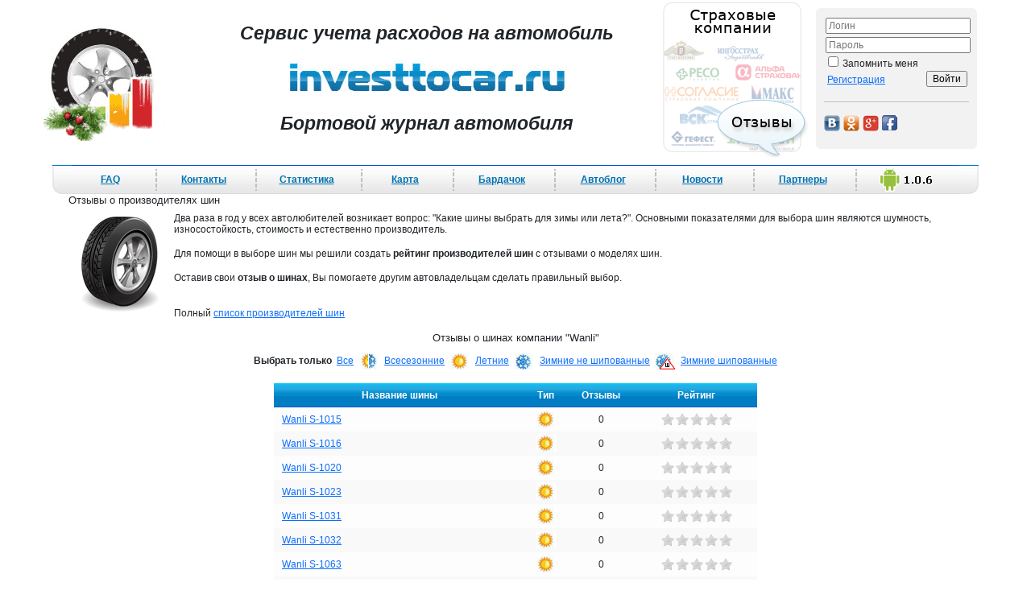

--- FILE ---
content_type: text/html
request_url: https://www.investtocar.ru/index.php?page=otzyv_tire&name=Wanli
body_size: 4943
content:
<!DOCTYPE HTML PUBLIC "-//W3C//DTD HTML 4.01 Transitional//EN">


<html>
<head>
    <title>Wanli Отзывы об автомобильных шинах Wanli, летние шины, всесезонние, зимние шины</title>
    <meta name="description" content="Отзывы об автомобильных шинах такого производителя как Wanli">
    <meta name="keywords" Content="Отзывы, производители, шины, автомобили, Wanli, покрышки, компания, брендWanli S-1015, Wanli S-1016, Wanli S-1020, Wanli S-1023, Wanli S-1031, Wanli S-1032, Wanli S-1063, Wanli S-1086, Wanli S-1088, Wanli S-1093, Wanli S-1097, Wanli S-1099, Wanli S-1200, Wanli S-2010, Wanli S-2022, Wanli S-2023, Wanli Snowgrip, Wanli Winter Challenger AD, Wanli Winter Challenger S-2090, Wanli Winter Challenger ST, ">
    <meta http-equiv="Content-Type" content="text/html; charset=windows-1251">
    <link rel="STYLESHEET" type="text/css" href="css/bootstrap.min.css">
    <link rel="STYLESHEET" type="text/css" href="css/styles.css">
    <link rel="STYLESHEET" type="text/css" href="css/hint.css">
    <meta name="yandex-verification" content="99eaf1449e5ae0f4" />
    <link rel="shortcut icon" href="//www.investtocar.ru/favicon.ico" type="image/x-icon">
    <link rel="alternate" type="application/rss+xml" title="Новости сервиса Investtocar.ru" href="//www.investtocar.ru/rss.xml" />
    <script src="js/func.js" type="text/javascript"></script>
    <script src="js/bootstrap.min.js" type="text/javascript"></script>
    <script src="js/ajax_sity.js" type="text/javascript"></script>
    <script language="JavaScript" type="text/javascript" src="//ajax.googleapis.com/ajax/libs/jquery/1.8.2/jquery.min.js"></script>
    <script language="JavaScript" type="text/javascript">
$(function() {
 $.fn.scrollToTop = function() {
  $(this).hide().removeAttr("href");
  if ($(window).scrollTop() >= "250") $(this).fadeIn("slow")
  var scrollDiv = $(this);
  $(window).scroll(function() {
   if ($(window).scrollTop() <= "250") $(scrollDiv).fadeOut("slow")
   else $(scrollDiv).fadeIn("slow")
  });
  $(this).click(function() {
   $("html, body").animate({scrollTop: 0}, "slow")
  })
 }
});
 
$(function() {
 $("#Go_Top").scrollToTop();
});
</script>
<!--[if lt IE 7]>
<![if gte IE 5.5]>
<script type="text/javascript" src="js/fixpng.js"></script>
<style type="text/css"> 
.iePNG { filter:expression(fixPNG(this)); } 
.iePNG A { position: relative; }/* стиль для нормальной работы ссылок в элементах с PNG-фоном */
</style>
<![endif]>
<![endif]-->

<script src="js/placeholder.js" type="text/javascript"></script>


</head>

<body  onload="_init()">

<div align="center" style="height:100%;">

<div align="center" class="reddan" id="reddan" style="display:
none 
;">
<div class="infoblok" id="infoblok">
<span>dd</span>
</div>
</div>
<!--[if !IE]><!--> 
<!-- <![endif]-->
<table cellpadding="0" cellspacing="0" border="0" width="1200" class="osn_t">
<tr>
    <td colspan="3" align="center" height="185">

<table cellpadding="0" cellspacing="0" border="0" width="1200"  height="185">
<tr>
    <td width="200" align="center">
<a href="//www.investtocar.ru/"><img src="img/logo.gif" alt="Логотип Investtocar" width="200" height="155" border="0"></a>    </td>
    <td align="center">

    <div class="chok"><strong>Сервис учета расходов на автомобиль</strong></div><br>
    <div align="center"><a href="//www.investtocar.ru/"><img src="img/investtocar.jpg" alt="" width="356" height="49" border="0"></a></div>
    <br>
        
    <div class="chok"><strong>Бортовой журнал автомобиля</strong></div>    </td>
    <td width="184">
    <a href="//www.investtocar.ru/index.php?page=otziv_o_strahovich_companiyach"><img src="//www.investtocar.ru/img/site/bann/strachovie.gif" width="184" height="195" alt="Отзывы о страховых компаниях" border="0"></a>    </td>
    <td width="200" height="185" style="padding:0px 17px 0px 0px;">
    <div class="bloc_news" style="height:185px;">
        <div class="open_f" align="right">
    <form action="index.php?page=do_login" method="post">
<table cellpadding="0" cellspacing="0" border="0" width="180">
<tr>
    <td colspan="2"><input type="text" name="login" style="width:100%"placeholder="Логин"></td>
</tr>
<tr>
    <td colspan="2"><input class="pass" type="password" placeholder="Пароль" name="password" style="width:100%"></td>
</tr>
<tr>
    <td colspan="2"><div>&nbsp;<input type="checkbox" name="zap" value="1"> Запомнить меня</div></td>
</tr>

<tr>
    <td>&nbsp;<a href="index.php?page=reg" style="font-size:12px;">Регистрация</a></td>
    <td align="right"><input type="submit" value="Войти"></td>
</tr>
<tr>
    <td colspan="2"><hr><a href="//oauth.vk.com/authorize?client_id=4041924&scope=1&redirect_uri=//www.investtocar.ru/vklogin.php&response_type=code" title="Авторизация через VK.COM"><img src="//www.investtocar.ru/img/ico/vk.gif" alt="Авторизация через VK.COM" border="0"></a>&nbsp;<img src="//www.investtocar.ru/img/ico/od.gif" alt="Авторизация через Одноклассники" border="0">&nbsp;<img src="//www.investtocar.ru/img/ico/googl.gif" alt="Авторизация через Googl +" border="0">&nbsp;<img src="//www.investtocar.ru/img/ico/face.gif" alt="Авторизация через Facebook" border="0"></td>
</tr>
</table>
    </form>
    </div>
        </div>
    </td>
</tr>
</table>

    </td>
</tr>
<tr>
    <td colspan="3" valign="top" class="content">
<div id="search" style="z-index:10;"><div align="center">
<table cellpadding="0" cellspacing="0" border="0" height="36" width="1150">
<tr>
	<td width="24"><img src="//www.investtocar.ru/img/menu-top-l.jpg" alt="" width="24" height="36" border="0"></td>
<!--	<td class="osnmenu"><div><a href="//www.investtocar.ru/index.php?page=onas">О проекте</a></div></td>
	<td width="19" align="center" class="osnmenu-line">&nbsp;</td>-->
	<td class="osnmenu"><a href="//www.investtocar.ru/index.php?page=faq">FAQ</a></td>
	<td width="19" align="center" class="osnmenu-line">&nbsp;</td>
	<td class="osnmenu"><a href="//www.investtocar.ru/index.php?page=contact">Контакты</a></td>
	<td width="19" align="center" class="osnmenu-line">&nbsp;</td>
	<td class="osnmenu" 
	
	><a href="//www.investtocar.ru/index.php?page=statist">Статистика</a>
	
	</td>
	<td width="19" align="center" class="osnmenu-line">&nbsp;</td>
	<td class="osnmenu" onMouseOver="javascript:showMenu('m2');" onMouseOut="javascript:hideMenu('m2');"><a href="//www.investtocar.ru/index.php?page=map">Карта</a>
<div>
<table align="left" id="m2"  style="display:none; position:absolute;z-index:99;"  onMouseOver="javascript:showMenu('m1');this.style.cursor='hand'" 
 onMouseOut="javascript:hideMenu('m1');" border="0" cellpadding="2" cellspacing="0" class="popmenu-os">
<tr><td height="12" class="podmenu-v"></td></tr>
<tr><td width="115" class="podmenu"><a href="//www.investtocar.ru/index.php?page=map" class="newmenu">Заправки</a></td></tr>
<tr><td class="podmenu"><a href="//www.investtocar.ru/index.php?page=map&type=sto" class="newmenu">СТО</a></td></tr>
<tr><td class="podmenu"><a href="//www.investtocar.ru/index.php?page=map&type=gto" class="newmenu">СТО для ГТО</a></td></tr>
<tr><td class="podmenu"><a href="//www.investtocar.ru/index.php?page=map&type=shop" class="newmenu">Магазины</a></td></tr>
<tr><td class="podmenu"><a href="//www.investtocar.ru/index.php?page=map&type=water" class="newmenu">Автомойки</a></td></tr>
<tr><td class="podmenu"><a href="//www.investtocar.ru/index.php?page=map&type=tire" class="newmenu">Шиномонтажи</a></td></tr>
<tr><td class="podmenu-n"><a href="//www.investtocar.ru/index.php?page=map&type=razbor" class="newmenu">Авторазборы</a></td></tr>
</table> 
</div>
	</td>
	<td width="19" align="center" class="osnmenu-line">&nbsp;</td>
	<td class="osnmenu" onMouseOver="javascript:showMenu('m3');" onMouseOut="javascript:hideMenu('m3');"><a href="//www.investtocar.ru/index.php?page=stat">Бардачок</a>
<div>
<table align="left" id="m3"  style="display:none; position:absolute;"  onMouseOver="javascript:showMenu('m3');this.style.cursor='hand'"  onMouseOut="javascript:hideMenu('m3');" border="0" cellpadding="2" cellspacing="0" class="popmenu-os">
<tr><td height="12" class="podmenu-v"></td></tr>
<tr><td width="210" class="podmenu"><a href="//www.investtocar.ru/index.php?page=rashod" class="newmenu">Нормы расхода топлива</a></td></tr>
<tr><td class="podmenu"><a href="//www.investtocar.ru/index.php?page=otziv&cars=all" class="newmenu">Отзывы об автомобилях</a></td></tr>
<tr><td class="podmenu"><a href="//www.investtocar.ru/index.php?page=otzyv_tire" class="newmenu">Отзывы о шинах</a></td></tr>
<tr><td class="podmenu"><a href="//www.investtocar.ru/index.php?page=oil" class="newmenu">Моторные масла</a></td></tr>
<tr><td class="podmenu"><a href="//www.investtocar.ru/index.php?page=otziv_o_strahovich_companiyach" class="newmenu">Рейтинг страховых компаний</a></td></tr>
<tr><td class="podmenu"><a href="//www.investtocar.ru/index.php?page=proverka-shtrafov-gibdd" class="newmenu">Проверка штрафов ГИБДД</a></td></tr>
<tr><td class="podmenu"><a href="//www.investtocar.ru/index.php?page=poisk-analogov-zapchastey" class="newmenu">Каталог запчастей и аналогов</a></td></tr>
<tr><td class="podmenu-n"><a href="//www.investtocar.ru/index.php?page=stat" class="newmenu">Всякое об автомобилях</a></td></tr>
</table> 
</div>	
	</td>
	<td width="19" align="center" class="osnmenu-line">&nbsp;</td>
	<td class="osnmenu"><a href="//www.investtocar.ru/autoblog/">Автоблог</a></td>
	<td width="19" align="center" class="osnmenu-line">&nbsp;</td>
	<td class="osnmenu"><a href="//www.investtocar.ru/index.php?page=news">Новости</a></td>
	<td width="19" align="center" class="osnmenu-line">&nbsp;</td>
	<td class="osnmenu"><a href="//www.investtocar.ru/index.php?page=partner">Партнеры</a></td>
	<td width="19" align="center" class="osnmenu-line">&nbsp;</td>
	<td class="osnmenu"><div><a href="//www.investtocar.ru/index.php?page=news&id=53"><img src="//www.investtocar.ru/img/site/android.gif" alt="" border="0"></a></div></td>
	<td width="24"><img src="//www.investtocar.ru/img/menu-top-r.jpg" alt="" width="24" height="36" border="0"></td>
</tr>
</table>
</div></div><center><div class="osn_blok"><h1>Отзывы о производителях шин</h1>
<img align="left" src="img/wheel.png" width="128" height="128" alt=""><p>Два раза в год у всех автолюбителей возникает вопрос: "Какие шины выбрать для зимы или лета?". Основными показателями для выбора шин являются шумность, износостойкость, стоимость и естественно производитель.</p><p>Для помощи в выборе шин мы решили создать <strong>рейтинг производителей шин</strong> с отзывами о моделях шин.</p><p>Оставив свои <strong>отзыв о шинах</strong>, Вы помогаете другим автовладельцам сделать правильный выбор.</p>
<br><p>Полный <a href="index.php?page=otzyv_tire">список производителей шин</a></p>
<div align="center"><!-- Яндекс.Директ -->
<div id="yandex_ad"></div>
<script type="text/javascript">
(function(w, d, n, s, t) {
w[n] = w[n] || [];
w[n].push(function() {
Ya.Direct.insertInto(89468, "yandex_ad", {
ad_format: "direct",
font_size: 1,
type: "horizontal",
border_type: "block",
limit: 3,
title_font_size: 3,
links_underline: true,
site_bg_color: "FFFFFF",
border_color: "FFFFFF",
title_color: "0000CC",
url_color: "006600",
text_color: "000000",
hover_color: "0066FF",
sitelinks_color: "0000CC",
favicon: true,
no_sitelinks: false
});
});
t = d.getElementsByTagName("script")[0];
s = d.createElement("script");
s.src = "//an.yandex.ru/system/context.js";
s.type = "text/javascript";
s.async = true;
t.parentNode.insertBefore(s, t);
})(window, document, "yandex_context_callbacks");
</script></div></div><h1>Отзывы о шинах компании "Wanli"</h1><div align="center">
	<table cellpadding="2" cellspacing="2" border="0" class="rez">
<tr>
	<td><div><strong>Выбрать только</strong></div></td>
	<td><a href="index.php?page=otzyv_tire&name=Wanli">Все</a></td>
	<td><div class="tire_2"></div></td>
	<td><a href="index.php?page=otzyv_tire&name=Wanli&type=all_season">Всесезонние</a></td>
	<td><div class="tire_3"></div></td>
	<td><a href="index.php?page=otzyv_tire&name=Wanli&type=summer">Летние</a></td>
	<td><div class="tire_1"></div></td>
	<td><a href="index.php?page=otzyv_tire&name=Wanli&type=no_studded_winter">Зимние не шипованные</a></td>
	<td><div class="tire_4"></div></td>
	<td><a href="index.php?page=otzyv_tire&name=Wanli&type=studded_winter">Зимние шипованные</a></td>
</tr>
</table>
<br>
	</div><div align="center"><table cellpadding="2" cellspacing="0" border="0" class="rez" width="600">
		<tr class="tab-top" align="center">
		<td>Название шины</td>
		<td>Тип</td>
		<td>Отзывы</td>
		<td>Рейтинг</td>
		</tr><tr class="tab-ser"><td style="padding:3px 10px 3px 10px;"><a href="index.php?page=otzyv_tire&name=Wanli&tire=Wanli_S_1015">Wanli S-1015</a></td><td align="center"><div class="tire_3"></div></td><td align="center"><div>0</div></td><td align="center"><div class="reit0"></div></td></tr><tr class="tab-gol"><td style="padding:3px 10px 3px 10px;"><a href="index.php?page=otzyv_tire&name=Wanli&tire=Wanli_S_1016">Wanli S-1016</a></td><td align="center"><div class="tire_3"></div></td><td align="center"><div>0</div></td><td align="center"><div class="reit0"></div></td></tr><tr class="tab-ser"><td style="padding:3px 10px 3px 10px;"><a href="index.php?page=otzyv_tire&name=Wanli&tire=Wanli_S_1020">Wanli S-1020</a></td><td align="center"><div class="tire_3"></div></td><td align="center"><div>0</div></td><td align="center"><div class="reit0"></div></td></tr><tr class="tab-gol"><td style="padding:3px 10px 3px 10px;"><a href="index.php?page=otzyv_tire&name=Wanli&tire=Wanli_S_1023">Wanli S-1023</a></td><td align="center"><div class="tire_3"></div></td><td align="center"><div>0</div></td><td align="center"><div class="reit0"></div></td></tr><tr class="tab-ser"><td style="padding:3px 10px 3px 10px;"><a href="index.php?page=otzyv_tire&name=Wanli&tire=Wanli_S_1031">Wanli S-1031</a></td><td align="center"><div class="tire_3"></div></td><td align="center"><div>0</div></td><td align="center"><div class="reit0"></div></td></tr><tr class="tab-gol"><td style="padding:3px 10px 3px 10px;"><a href="index.php?page=otzyv_tire&name=Wanli&tire=Wanli_S_1032">Wanli S-1032</a></td><td align="center"><div class="tire_3"></div></td><td align="center"><div>0</div></td><td align="center"><div class="reit0"></div></td></tr><tr class="tab-ser"><td style="padding:3px 10px 3px 10px;"><a href="index.php?page=otzyv_tire&name=Wanli&tire=Wanli_S_1063">Wanli S-1063</a></td><td align="center"><div class="tire_3"></div></td><td align="center"><div>0</div></td><td align="center"><div class="reit0"></div></td></tr><tr class="tab-gol"><td style="padding:3px 10px 3px 10px;"><a href="index.php?page=otzyv_tire&name=Wanli&tire=Wanli_S_1086">Wanli S-1086</a></td><td align="center"><div class="tire_1"></div></td><td align="center"><div>0</div></td><td align="center"><div class="reit0"></div></td></tr><tr class="tab-ser"><td style="padding:3px 10px 3px 10px;"><a href="index.php?page=otzyv_tire&name=Wanli&tire=Wanli_S_1088">Wanli S-1088</a></td><td align="center"><div class="tire_3"></div></td><td align="center"><div>0</div></td><td align="center"><div class="reit0"></div></td></tr><tr class="tab-gol"><td style="padding:3px 10px 3px 10px;"><a href="index.php?page=otzyv_tire&name=Wanli&tire=Wanli_S_1093">Wanli S-1093</a></td><td align="center"><div class="tire_3"></div></td><td align="center"><div>0</div></td><td align="center"><div class="reit0"></div></td></tr><tr class="tab-ser"><td style="padding:3px 10px 3px 10px;"><a href="index.php?page=otzyv_tire&name=Wanli&tire=Wanli_S_1097">Wanli S-1097</a></td><td align="center"><div class="tire_3"></div></td><td align="center"><div>0</div></td><td align="center"><div class="reit0"></div></td></tr><tr class="tab-gol"><td style="padding:3px 10px 3px 10px;"><a href="index.php?page=otzyv_tire&name=Wanli&tire=Wanli_S_1099">Wanli S-1099</a></td><td align="center"><div class="tire_3"></div></td><td align="center"><div>0</div></td><td align="center"><div class="reit0"></div></td></tr><tr class="tab-ser"><td style="padding:3px 10px 3px 10px;"><a href="index.php?page=otzyv_tire&name=Wanli&tire=Wanli_S_1200">Wanli S-1200</a></td><td align="center"><div class="tire_3"></div></td><td align="center"><div>0</div></td><td align="center"><div class="reit0"></div></td></tr><tr class="tab-gol"><td style="padding:3px 10px 3px 10px;"><a href="index.php?page=otzyv_tire&name=Wanli&tire=Wanli_S_2010">Wanli S-2010</a></td><td align="center"><div class="tire_3"></div></td><td align="center"><div>0</div></td><td align="center"><div class="reit0"></div></td></tr><tr class="tab-ser"><td style="padding:3px 10px 3px 10px;"><a href="index.php?page=otzyv_tire&name=Wanli&tire=Wanli_S_2022">Wanli S-2022</a></td><td align="center"><div class="tire_3"></div></td><td align="center"><div>0</div></td><td align="center"><div class="reit0"></div></td></tr><tr class="tab-gol"><td style="padding:3px 10px 3px 10px;"><a href="index.php?page=otzyv_tire&name=Wanli&tire=Wanli_S_2023">Wanli S-2023</a></td><td align="center"><div class="tire_3"></div></td><td align="center"><div>0</div></td><td align="center"><div class="reit0"></div></td></tr><tr class="tab-ser"><td style="padding:3px 10px 3px 10px;"><a href="index.php?page=otzyv_tire&name=Wanli&tire=Wanli_Snowgrip">Wanli Snowgrip</a></td><td align="center"><div class="tire_1"></div></td><td align="center"><div>0</div></td><td align="center"><div class="reit0"></div></td></tr><tr class="tab-gol"><td style="padding:3px 10px 3px 10px;"><a href="index.php?page=otzyv_tire&name=Wanli&tire=Wanli_Winter_Challenger_AD">Wanli Winter Challenger AD</a></td><td align="center"><div class="tire_4"></div></td><td align="center"><div>0</div></td><td align="center"><div class="reit0"></div></td></tr><tr class="tab-ser"><td style="padding:3px 10px 3px 10px;"><a href="index.php?page=otzyv_tire&name=Wanli&tire=Wanli_Winter_Challenger_S_2090">Wanli Winter Challenger S-2090</a></td><td align="center"><div class="tire_1"></div></td><td align="center"><div>0</div></td><td align="center"><div class="reit0"></div></td></tr><tr class="tab-gol"><td style="padding:3px 10px 3px 10px;"><a href="index.php?page=otzyv_tire&name=Wanli&tire=Wanli_Winter_Challenger_ST">Wanli Winter Challenger ST</a></td><td align="center"><div class="tire_4"></div></td><td align="center"><div>0</div></td><td align="center"><div class="reit0"></div></td></tr></table></div></div></center>    
    </td>
</tr>
<tr>
<td colspan="3">
</td>
</tr>
<tr>
    <td height="50" align="center">

<table cellpadding="0" cellspacing="0" border="0" class="rez">
<tr>
    <td colspan="3"><a href="/index.php?page=reklama-na-portale">Реклама на портале</a><br></td>
    <td width="15"></td>
    <td>
    <!-- Yandex.Metrika counter -->
<script type="text/javascript">
    (function (d, w, c) {
        (w[c] = w[c] || []).push(function() {
            try {
                w.yaCounter9610723 = new Ya.Metrika({
                    id:9610723,
                    clickmap:true,
                    trackLinks:true,
                    accurateTrackBounce:true,
                    webvisor:true
                });
            } catch(e) { }
        });

        var n = d.getElementsByTagName("script")[0],
            s = d.createElement("script"),
            f = function () { n.parentNode.insertBefore(s, n); };
        s.type = "text/javascript";
        s.async = true;
        s.src = "https://mc.yandex.ru/metrika/watch.js";

        if (w.opera == "[object Opera]") {
            d.addEventListener("DOMContentLoaded", f, false);
        } else { f(); }
    })(document, window, "yandex_metrika_callbacks");
</script>
<noscript><div><img src="https://mc.yandex.ru/watch/9610723" style="position:absolute; left:-9999px;" alt="" /></div></noscript>
<!-- /Yandex.Metrika counter -->    </td>
</tr>
</table>


</td>
    <td class="down"><div align="center"><strong>Сервис учета расходов</strong> Investtocar &copy; 2011-2026</div> <div align="center">Все затраты на автомобиль в одном месте</div></td>
    <td align="center">

<table>
<tr>
    <td>
    
<!-- begin of Top100 code -->
<noindex>
<script id="top100Counter" type="text/javascript" src="//counter.rambler.ru/top100.jcn?2591263"></script>
<noscript>
<a rel="nofollow" href="//top100.rambler.ru/navi/2591263/">
<img src="//counter.rambler.ru/top100.cnt?2591263" alt="Rambler's Top100" border="0" />
</a>
</noscript>
</noindex>
<!-- end of Top100 code --></td>
    <td></td>
    <td></td>
    <td></td>
</tr>
</table>

    </td>
</tr>
</table>
<script type="text/javascript">

  var _gaq = _gaq || [];
  _gaq.push(['_setAccount', 'UA-46456005-1']);
  _gaq.push(['_trackPageview']);

  (function() {
    var ga = document.createElement('script'); ga.type = 'text/javascript'; ga.async = true;
    ga.src = ('https:' == document.location.protocol ? 'https://ssl' : 'http://www') + '.google-analytics.com/ga.js';
    var s = document.getElementsByTagName('script')[0]; s.parentNode.insertBefore(ga, s);
  })();

</script>
<a style='position: fixed; bottom: 25px; left: 1px; cursor:pointer; display:none;' href='#' id='Go_Top'><img src="img/go-top.png" alt="" width="32" height="32" border="0"></a>
</div>
</body>
</html>

--- FILE ---
content_type: text/css
request_url: https://www.investtocar.ru/css/styles.css
body_size: 4335
content:
body{
	margin: 0px;
	font-family: Verdana, Geneva, Arial, Helvetica, sans-serif;
	font-size: 12px;
	height: 100%;
}
.mobil{
	background: url(../img/mobile.png) no-repeat;
	margin: 0px 0px 0px 20px;
	padding-top: 5px;
	height: 25px;
}
.mobil a{
	color: #3f5c87;
}
.config{
	background: url(../img/ico-sity/config.gif) no-repeat;
	padding-left: 37px;
	height: 32px;
	padding-top: 7px;
}
.config a{
	color: #15619e;
	text-decoration: none; 
	border-bottom: 1px dashed #15619e;
}
div{
	font-size: 12px;
}
.osn_t{
	height: 100%;
}
.osn_blok{
	margin: 0px 35px 0px 35px;
	text-align: left;
}
.content{
	padding: 10px;
}
h1{
	font-size: 13px;
}
h1>.blue{
	font-size: 18px;
}
h1 .mail{
	background: url(../img/messenger/mail.gif) no-repeat;
	height: 42px;
	padding-left: 65px;
	padding-top: 20px;
}
h2 .infos{
	color: #3f5c87;
}
h3 .otziv{
	color: #3f5c87;
	font-size: 13px;
}
h3 .zagst{
	background: url(../img/ico-sity/autos.gif) no-repeat;
	padding: 5px 0 0 36px;
	height: 32px;
}
.zag {
	font-size: 13px;
	margin-left: 25px;
}
.chok{
	font-family: Arial;
	font-size: 23px;
	font-style: italic;
}
.chok_z{
	font-family: Arial;
	font-size: 18px;
	font-style: italic;
}

.data{
	font-weight: bold;
	color: silver;
	font-size: 10px;
}

.blue{
	color: blue;
}
.red{
	color: red;
}
.pole_green{
	background: #228b22;
	padding: 10px;
	margin: 10px;
	color: white;
	width: 100%;
}
.green{
	color: green;
}
.bloc_news{
	background: #f2f2f2;
	padding: 10px;
	margin: 10px;
	min-height:60px;
	height: auto !important;
	border-radius:6px; -webkit-border-radius:6px; -moz-border-radius:5px; -khtml-border-radius:10px;
	height: 60px;
	text-align: left;
}
.info{
	background: #bcdaff;
	padding: 10px;
	margin: 10px;
	min-height:60px;
	height: auto !important;
	border-radius:6px; -webkit-border-radius:6px; -moz-border-radius:5px; -khtml-border-radius:10px;
	height: 60px;
	text-align: left;
	}

.info_err{
	background: #ffb6c1;
	padding: 10px;
	margin: 10px;
	min-height:60px;
	height: auto !important;
	border-radius:6px; -webkit-border-radius:6px; -moz-border-radius:5px; -khtml-border-radius:10px;
	height: 60px;
}
.info_alert{
	background: #fef486;
	padding: 10px;
	margin: 10px;
	min-height:45px;
	border-radius:6px; -webkit-border-radius:6px; -moz-border-radius:5px; -khtml-border-radius:10px;
	height: auto !important;
	height: 45px;
	text-align: left;
 }
.komments{
	background: #f5f5f5;
	padding: 10px;
	margin: 10px;
	min-height:45px;
	border-radius:6px; -webkit-border-radius:6px; -moz-border-radius:5px; -khtml-border-radius:10px;
	height: auto !important;
}
.news{
	background: url(../img/site/newspaper.png) no-repeat;
	padding-left: 20px;
	height: 20px;
}
.inf{
	text-align: center;
	font-size: 10px;
	color: #696969;
}
.inf1{
	font-size: 10px;
	color: #696969;
}
.inf2{
	text-align: center;
	font-size: 10px;
	color: #fff;
}
.dop_inf{
	margin: 15px;
}
 .cort{
	color: White;
	text-decoration: none;
 }

.line-red{
	background: url(../img/hr-red.jpg) repeat-x;
	height: 5px;
	margin: 5px 15px 0 15px; 
}

.itogo{
	margin-right: 15px;
}

.rez{
	font-size: 12px;
}
.rez td{
	padding: 3px;
}
.white{
	background-color: white;
}
.ser{
	background-color: #f5f5f5;
}
.closed{
	display: none;
}
.opened{
	display: block;
}
.dop_form{
	background: #fff url(../img/form-form.jpg) repeat-x;
/*	border: 1px solid #b0c4de;*/
	padding: 10px;
/*	border-radius:6px; -webkit-border-radius:6px; -moz-border-radius:5px; -khtml-border-radius:10px;*/
	height: auto !important;
	margin: 5px 15px 5px 25px;
}
.error{
	color: red;
	font-weight: bold;
}
.error_form_dan{
	background: #ffe4e1;
}
.error_blok{
	background: #ffe4e1;
	padding: 10px;
	margin: 10px;
	min-height:45px;
	border-radius:6px; -webkit-border-radius:6px; -moz-border-radius:5px; -khtml-border-radius:10px;
	height: auto !important;
}
.kol_pol{
	font-size: 23px;
}
.itog_sum{
	font-size: 23px;
	color: red;
}
.open_f input{
	margin: 2px;
	font-size: 12px;
}
.menu{
	background: url(../img/menu-dop.jpg)  repeat-x  #466eab;
	text-align: center;
	font-size: 12px;
	padding: 3px;
}
.menu a{
	color: #ffffff;
	font-weight: bold;
	width: 100%
}
.menu a:hover{
	color: #90fd1b;
	font-weight: bold;
}
.osnmenu{
	background: url(../img/menu-top.jpg)  repeat-x #eeeeee;
	text-align: center;
	font-size: 12px;
	width: 165px;
}
.osnmenu-line{
	background: url(../img/menu-top-line.jpg) no-repeat #eeeeee;
}
.osnmenu a{
	color: #0072b1;
	font-weight: bold;
	font-size: 12px;
	margin-top: 15px;
	padding-top: 10px;
	text-align: center;
}
.osnmenu a:hover{
	color: #000000;
	font-weight: bold;
	margin-top: 15px;
	text-align: center;
}
.podmenu-v{
	background-color: white;
	background: url(../img/menu-top.jpg)  repeat-x #eeeeee;
	background-position: 0 -20px;
	border-left: 1px solid #0072b1;
	border-right: 1px solid #0072b1;
	margin-top: 10px;
}
.podmenu-os{
	margin-top: 10px;
}
.podmenu{
	background-color: white;
	padding: 2px 5px 2px 5px;
	border-left: 1px solid #0072b1;
	border-right: 1px solid #0072b1;
}
.podmenu a{
	color: #0072b1;
	font-weight: bold;
	font-size: 11px;
}
.podmenu-n{
	background-color: white;
	padding: 2px 5px 5px 5px;
	border-left: 1px solid #0072b1;
	border-right: 1px solid #0072b1;
	border-bottom: 1px solid #0072b1;
}
.podmenu-n a{
	color: #0072b1;
	font-weight: bold;
	font-size: 11px;
}





.car_info{
	border: 1px solid #000;
	margin-top: -8px;
	margin-bottom: 35px;
	background-color: #f5f5f5;
	z-index: 0;
	padding: 8px 5px 5px 5px;
}
.car_name{
	margin-left: 25px;
	background-color: white;
	z-index: 2;
	border: 1px solid #000;
	width: 250px;
	position: relative;
	padding: 2px 2px 2px 5px;
}


#container {
	z-index: 0;
	margin-top: -8px;
	margin-bottom: 35px;
}
.c1 {
	height:1px;
	margin:0 6px;
	background:#28415b;
}
.c2 {
	border:1px solid #28415b;
	border-width:0 2px;
	margin:0 4px;
	height:1px;
	background: #f5f5f5;
}
.c3 {
	border:1px solid #28415b;
	border-width:0 1px;
	margin:0 3px;
	height:1px;
	background: #f5f5f5;
}
.c4 {
	border:1px solid #28415b;
	border-width:0 1px;
	margin:0 2px;
	height:1px;
	background: #f5f5f5;
}
.c5 {
	border:1px solid #28415b;
	border-width:0 1px;
	margin:0 1px;
	height:2px;
	background: #f5f5f5;
}
.c1, .c2, .c3, .c4, .c5 {
	overflow:hidden; /* Как известно, ие6 не очень любит дивы маленькой высоты, это свойство спасает ситуцию */
}
.cornerText {
	border:1px solid #28415b;
	border-width:0 1px;
	background: #f5f5f5;
	padding: 8px 5px 5px 5px;
}
.reddan{
	width: 100%;
	height: 100%;
	min-heght: 100%;
	display: block;
	z-index: 7;
	position: absolute;
	background-image: url(../img/fon.png);
	vertical-align: baseline;
}
* html .reddan {background-image: none; filter:progid:DXImageTransform.Microsoft.AlphaImageLoader(src='../img/fon.png', sizingMethod='crop')}

.infoblok{
	/*position: absolute;*/
	top: 100;
	/*height: 250px;*/
	width: 1000px;
	position: relative;
	background: #fff url(../img/form-form.jpg) repeat-x;
	/*background: #EE82EE;*/
	border: 1px solid blue;
	border-radius: 6px;
	-webkit-border-radius: 6px;
	-moz-border-radius: 5px;
	-khtml-border-radius: 10px;
	z-index: 5;
}
.forma input{
	width: 100%;
}
.forma select{
	width: 100%;
}
.sredn{
	margin-left: 155px;
}
.nob{
	border: 0px;
	text-align: center;
}
.tab-top{
	background: url(../img/tab-top.jpg) repeat-x #038aca;
	height: 30px;
	color: White;
	font-weight: bold;
}
.tab-ser{
/*	background: url(../img/tab-ser.jpg) repeat-x #ebebeb;*/
	background-color: #fdfdfd;
	height: 30px;
}
.tab-gol{
/*	background: url(../img/tab-gol.jpg) repeat-x #e0f2f6;*/
	background-color: #f9f9f9;
	height: 30px;
}
.tab-yel{
/*	background: url(../img/tab-gol.jpg) repeat-x #e0f2f6;*/
	background-color: #ffffca;
	height: 30px;
}
.tab-roz{
/*	background: url(../img/tab-gol.jpg) repeat-x #e0f2f6;*/
	background-color: #fffaf0;  
	height: 30px;
}
.tab-red{
/*	background: url(../img/tab-gol.jpg) repeat-x #e0f2f6;*/
	background-color: #ffb6c1;  
	height: 30px;
}
.tab-blue{
/*	background: url(../img/tab-gol.jpg) repeat-x #e0f2f6;*/
	background-color: #f0ffff;  
	height: 30px;
}
.tab-gren{
/*	background: url(../img/tab-gol.jpg) repeat-x #e0f2f6;*/
	background-color: #c8ffef;  
	height: 30px;
}
.forms{
	width: 100%;
}

/* РАЗБИВКА НА СТРАНИЦЫ*/
div.allstan{
	text-align: center;
	font-size: 13px;
	color: #208ec9;
	margin-top: 35px;
}
div.allstan a{
	font-size: 13px;
	border: 1px solid #208ec9;
	background-color: #f6f6f6;
	margin: 3px;
	padding: 2px 4px 2px 4px;
	color: #208ec9;
	min-height:25px;
	border-radius:3px; -webkit-border-radius:6px; -moz-border-radius:5px; -khtml-border-radius:10px;
	height: auto !important;
}
div.allstanmin{
	text-align: center;
	font-size: 13px;
	color: #208ec9;
	margin-top: 7px; 
	min-height:25px;
	border-radius:3px; -webkit-border-radius:6px; -moz-border-radius:5px; -khtml-border-radius:10px;
	height: auto !important;
}
div.allstanmin a{
	font-size: 13px;
	border: 1px solid #208ec9;
	background-color: #f6f6f6;
	margin: 3px;
	padding: 2px 4px 2px 4px;
	color: #208ec9;
	text-decoration: none;
	min-height:25px;
	border-radius:3px; -webkit-border-radius:6px; -moz-border-radius:5px; -khtml-border-radius:10px;
	height: auto !important;
}
div.allstanmin a:hover{
	font-size: 13px;
	border: 1px solid #208ec9;
	background-color: #ffffff;
	margin: 3px;
	padding: 2px 4px 2px 4px;
	color: #208ec9;
	text-decoration: none;
	min-height:25px;
	border-radius:3px; -webkit-border-radius:6px; -moz-border-radius:5px; -khtml-border-radius:10px;
	height: auto !important;
}
span.disabled{
	font-weight: bold;
	font-size: 10px;
	color: #208ec9;
	min-height:25px;
	border-radius:3px; -webkit-border-radius:6px; -moz-border-radius:5px; -khtml-border-radius:10px;
	height: auto !important;
}
span.current{
	margin: 3px;
	padding: 2px 4px 2px 4px;
	font-weight: bold;
	border: 1px solid #208ec9;
	background-color: #208ec9;
	color: white;
	min-height:25px;
	border-radius:3px; -webkit-border-radius:6px; -moz-border-radius:5px; -khtml-border-radius:10px;
	height: auto !important;
}

/* MAP*/
.azs{
	background-image: url(../img/ico/azs.png);
	background-repeat: no-repeat;
	height: 30px;
	min-height: 30px;
	color: #3f5c87;
	padding:5px 5px 5px 27px;
}
.shop{
	background-image: url(../img/ico/shop.png);
	background-repeat: no-repeat;
	color: #3f5c87;
	height: 30px;
	min-height: 30px;
	padding:5px 5px 5px 27px;
}
.sto{
	background-image: url(../img/ico/workshop.png);
	background-repeat: no-repeat;
	color: #3f5c87;
	height: 30px;
	min-height: 30px;
	padding:5px 5px 5px 27px;
}
.tire{
	background-image: url(../img/ico/tire.png);
	background-repeat: no-repeat;
	height: 30px;
	color: #3f5c87;
	min-height: 30px;
	padding:5px 5px 5px 27px;
}
.water{
	background-image: url(../img/ico/water.png);
	background-repeat: no-repeat;
	color: #3f5c87;
	height: 30px;
	min-height: 30px;
	padding:5px 5px 5px 27px;
}
.razbor{
	background-image: url(../img/ico/workshop.png);
	background-repeat: no-repeat;
	color: #3f5c87;
	height: 30px;
	min-height: 30px;
	padding:5px 5px 5px 27px;
}
.newmap{
	color: green;
	font-weight: bold;
	text-decoration: none;
}
a.newmap hover{
	color: green;
	font-weight: bold;
}
.allinf{
	margin:7px;
}
.allinf a{
	font-size: 14px;
	color: #3f5c87;
}
.m_links a{
	font-size: 12px;
	text-decoration: none;
	border-bottom: 1px dotted  blue;
	margin-bottom: 10px;
}
.m_links{
	padding-bottom: 10px;
}
.part{
	color: Green;
	margin-bottom: 10px;
	background-image: url(../img/ico/cart.jpg);
	background-repeat: no-repeat;
	height: 23px;
	padding-left: 38px;
	padding-top: 3px;
}

.reit5 { 
	background-position: 0 0px;
	background-image: url(../img/reit.png);
	width: 88px;
	height: 16px;
}
.reit45 { 	
	background-position: 0 -16px;
	background-image: url(../img/reit.png);
	width: 88px;
	height: 16px;
 }
.reit4 { 	
	background-position: 0 -32px;
	background-image: url(../img/reit.png);
	width: 88px;
	height: 16px;
 }
.reit35 { 	
	background-position: 0 -48px;
	background-image: url(../img/reit.png);
	width: 88px;
	height: 16px;
 }
.reit3 { 	
	background-position: 0 -64px;
	background-image: url(../img/reit.png);
	width: 88px;
	height: 16px;
 }
.reit25 { 	
	background-position: 0 -80px;
	background-image: url(../img/reit.png);
	width: 88px;
	height: 16px;
 }
.reit2 { 	
	background-position: 0 -96px;
	background-image: url(../img/reit.png);
	width: 88px;
	height: 16px;
 }
.reit15 { 	
	background-position: 0 -112px;
	background-image: url(../img/reit.png);
	width: 88px;
	height: 16px;
 }
.reit1 { 	
	background-position: 0 -128px;
	background-image: url(../img/reit.png);
	width: 88px;
	height: 16px;
 }
.reit05 { 	
	background-position: 0 -144px;
	background-image: url(../img/reit.png);
	width: 88px;
	height: 16px;
 }
.reit0 { 	
	background-position: 0 -160px;
	background-image: url(../img/reit.png);
	width: 88px;
	height: 16px;
 }
.alarm{
/*	background-color: #ff1493;*/
	background-color: #ffc5c5;
	margin: 10px;
	padding: 10px 10px 5px 10px;
	border-radius:6px; -webkit-border-radius:6px; -moz-border-radius:5px; -khtml-border-radius:10px;
	color: #000000;
	font-weight: bold;
}
.alarm a{
/*	color: #feff7b;*/
	color: #1cb3e8;
	font-size: 11px;
}

/* ОТЗЫВЫ*/

.col1{
	color: red;
}
.col2{
	color: #ff8a00;
}
.col3{
	color: #ffe400;
}
.col4{
	color: #33d800;
}
.col5{
	color: green;
}

.sub_err{
	background-color: green;
	text-decoration:none;
	color:#fff;
	padding:5px;	
	border-radius: 6px;
	-webkit-border-radius: 6px;
	-moz-border-radius: 5px;
	-khtml-border-radius: 10px;
}
.servis{
	margin-bottom: 3px;
}

ul, li{border:0; margin:0; padding:0; list-style:none;}
ul{
border-bottom:solid 1px #DEDEDE;
height:29px;
padding-left:20px;
}
li{float:left; margin-right:2px;}

.tab a:link, .tab a:visited{
background:url(../img/tab-round.png) right 60px;
color:#666666;
display:block;
font-weight:bold;
height:30px;
line-height:30px;
text-decoration:none;
}
.tab a span{
background:url(../img/tab-round.png) left 60px;
display:block;
height:30px;
margin-right:14px;
padding-left:14px;
}
.tab a:hover{
background:url(../img/tab-round.png) right 30px;
display:block;
}
.tab a:hover span{
background:url(../img/tab-round.png) left 30px;
display:block;
}

/* -------------------------------- */
/* ACTIVE ELEMENTS */
.active a:link, .active a:visited, .active a:visited, .active a:hover{
background:url(../img/tab-round.png) right 0 no-repeat;
}
.active a span, .active a:hover span{
background:url(../img/tab-round.png) left 0 no-repeat;
}
.str_l{
	background-image: url(../img/strelki.jpg);
	width: 47px;
	height: 200px;
}
.str_r{
	background: url(../img/strelki.jpg) right;
	width: 47px;
	height: 200px;
}
.z_0{
	position: absolute;
	z-index:0;
}
.z_1{
	position: absolute;
	z-index: 1;
}
.z_2{
	position: absolute;
	z-index: 2;
}
.z_3{
	position: absolute;
	z-index: 2;
}
.z_4{
	position: absolute;
	z-index: 2;
}
.nam_f{
	width: 155px;
	font-size: 18px;
	font-family: Tahoma;
	font-weight: bold;
	text-shadow: 1px 2px 1px rgb(182, 182, 182);
	margin: 20px 0 0 35px;
	text-decoration: none;
	color: black;
}
.pric_f{
	font-size: 20px;
	font-family: Tahoma;
	font-weight: bold;
	margin: 111px 0 0 30px;
	color: white;
	text-shadow: 3px 3px 3px rgb(0, 0, 0);
	width: 95px;
	text-align: center;
	text-decoration: none;
}
.sity_f{
	font-size: 12px;
	font-family: Tahoma;
	margin: 65px 0 0 35px;
	color: white;
	width: 200px;
	height: 30px;
	text-decoration: none;
}
.avto_f{
	font-size: 12px;
	font-family: Tahoma;
	margin: 100px 0 0 155px;
	color: white;
	width: 110px;
	height: 30px;
	text-decoration: none;
}
.f_sto{
	background: #664fee; 
	width:280px; 
	height:173px;
}
.f_shop{
	background: #d83434; 
	width:280px; 
	height:173px;
}
.f_tire{
	background: green; 
	width:280px; 
	height:173px;
}
.f_water{
	background:	#208ec9; 
	width:280px; 
	height:173px;
}
.f_all{
	background: #696969; 
	width:280px; 
	height:173px;
}
.fl_all{
	font-family: Verdana, Geneva, Arial, Helvetica, sans-serif;
	font-size: 13px;
	font-weight: bold;
	color: black;
}
.fl_sto{
	font-family: Verdana, Geneva, Arial, Helvetica, sans-serif;
	font-size: 13px;
	font-weight: bold;
	color: #664fee; 
}
.fl_shop{
	font-family: Verdana, Geneva, Arial, Helvetica, sans-serif;
	font-size: 13px;
	font-weight: bold;
	color: #d83434;
}
.fl_tire{
	font-family: Verdana, Geneva, Arial, Helvetica, sans-serif;
	font-size: 13px;
	font-weight: bold;
	color: green;
}
.fl_water{
	font-family: Verdana, Geneva, Arial, Helvetica, sans-serif;
	font-size: 13px;
	font-weight: bold;
	color: #208ec9; 
}
.fl_alls{
	font-family: Verdana, Geneva, Arial, Helvetica, sans-serif;
	font-size: 13px;
	font-weight: bold;
	color: #696969;
}
a.tip {
	position: relative;
	text-decoration: none;
}

a.tip span {
	display: none;
	position: absolute;
	top: 20px;
	left: -40px;
	width: 150px;
	padding: 5px;
	z-index: 100;
	background: #bcdaff;
	color: #000;
	text-decoration: none;
	-moz-border-radius: 5px; /* this works only in camino/firefox */
	-webkit-border-radius: 5px; /* this is just for Safari */
}

a:hover.tip {
	font-size: 99%; /* this is just for IE */
	text-decoration: none;
}

a:hover.tip span {
	display: block;
	text-decoration: none;
}

/*COMMENTS*/
.komm_u{
	border-bottom: 1px solid #000;	
}
.komm_d{
	font-size: 10px;
	margin-bottom: 10px;
}
.komm_t{
	
}
.komm_ot{
	background: #fff;
	border: 1px solid #b0c4de;
	padding: 10px;
	min-height:45px;
	border-radius:6px; -webkit-border-radius:6px; -moz-border-radius:5px; -khtml-border-radius:10px;
	height: auto !important;
	text-align: right;
	margin: 10px 0px 0px 0px;	
}

.bonus{
	background: url(../img/ico-sity/bonus.gif) no-repeat;
	height: 30px;
	padding: 7px 0 0 37px;
}
.bonus a{
	color: #15619e;
	text-decoration: none; 
	border-bottom: 1px dashed #15619e;
}
.grafik table{
	font-size: 10px;
}
a.link{
	font-size: 12px;
	color: #078ece;
}
a.link:hover{
	text-decoration: none;
	border-bottom: 1px dashed #078ece;
}
a.links{
	font-size: 12px;
	color: #90fd1b;
}
a.links:hover{
	text-decoration: none;
	border-bottom: 1px dashed #90fd1b;
} 
.ssil2
{
	color: #FFFFFF !important;
	text-decoration: none;
}
.ssil2 a
{
	color: #FFFFFF !important;
	text-decoration: none;
}
.ssil2 a:visited
{
	color: #FFFFFF !important;
	text-decoration: none;
}
.ssil2 a:link
{
	color: #FFFFFF !important;
	text-decoration: none;
}
.ssil2 a:hover
{
	color: #FFFFFF !important;
	text-decoration: none;
}
.info_adr{
	background: url(../img/ico-sity/maps.png) no-repeat;
	padding: 8px 0 10px 35px;
	height: 35px;
}
.info_tel{
	background: url(../img/ico-sity/tel.png) no-repeat;
	padding: 9px 0 10px 35px;
	height: 35px;
}
.info_gps{
	background: url(../img/ico-sity/gps.png) no-repeat;
	padding: 10px 0 10px 35px;
	height: 35px;
}

.ras a{
	text-decoration: none;
	font-size: 14px;
}
.ras a:hover{
	text-decoration: none;
	font-size: 14px;
	color: red;
	border-bottom: 1px solid red;
}
.puti{
	margin: 10px 0 10px 0;
}

.messedg_new{
	height: 30px;
	padding-left: 37px;
	padding-top: 7px;
	color: ActiveBorder;
	background: url(../img/messenger/mes_new.gif) no-repeat;
}
.messedg_new a{
	color: #15619e;
	text-decoration: none; 
	border-bottom: 1px dashed #15619e;
}
.messedg{
	height: 30px;
	padding-left: 37px;
	padding-top: 7px;
	color: ActiveBorder;
	background: url(../img/messenger/mes.gif) no-repeat;
}
.messedg a{
	color: #15619e;
	text-decoration: none; 
	border-bottom: 1px dashed #15619e;
}
.user{
	background: url(../img/messenger/user.gif) no-repeat;
	height: 22px;
	padding-left: 28px;
	padding-top: 4px;
}
.admin{
	background: url(../img/messenger/admin.gif) no-repeat;
	height: 22px;
	padding-left: 28px;
	padding-top: 4px;
}
.mess{
	background: #fff;
	border: 1px solid #b0c4de;
	padding: 10px;
	min-height:45px;
	border-radius:6px; -webkit-border-radius:6px; -moz-border-radius:5px; -khtml-border-radius:10px;
	height: auto !important;
	margin: 10px 0px 0px 0px;	
}
.mess2{
	background: #f5f5f5;
	border: 1px solid #b0c4de;
	padding: 10px;
	min-height:45px;
	border-radius:6px; -webkit-border-radius:6px; -moz-border-radius:5px; -khtml-border-radius:10px;
	height: auto !important;
	margin: 10px 0px 0px 0px;	
}
.copir{
	background: #ffc8d0;
	border: 1px solid #b0c4de;
	padding: 10px;
	min-height:25px;
	border-radius:6px; -webkit-border-radius:6px; -moz-border-radius:5px; -khtml-border-radius:10px;
	height: auto !important;
	margin: 10px 0px 0px 0px;	
	text-align: center;
}
.gut{
	background: #29aa2a;
	border: 1px solid #b0c4de;
	padding: 10px;
	min-height:25px;
	border-radius:6px; -webkit-border-radius:6px; -moz-border-radius:5px; -khtml-border-radius:10px;
	height: auto !important;
	margin: 10px 0px 0px 0px;	
	text-align: center;
}
.exit{
	height: 30px;
	padding-left: 37px;
	padding-top: 7px;
	color: ActiveBorder;
	background: url(../img/ico-sity/exit.gif) no-repeat;
}
.exit a{
	color: red;
	text-decoration: none; 
	border-bottom: 1px dashed red;
}
.nam_auto{
	margin:15px 10px 10px 10px;
	background: url(../img/site/car.png) no-repeat;
	height: 26px;
	padding: 0 0 0 40px;
}
.coment{
	background: #f5f5f5;
	border: 1px solid #f5f5f5;
	padding: 3px 10px 10px 10px;
	min-height:25px;
	border-radius:6px; -webkit-border-radius:6px; -moz-border-radius:5px; -khtml-border-radius:10px;
	height: auto !important;
	margin: 3px 0px 0px 0px;	
	width: 100%;
}
.sponsor{
	background: #f4f4f4;
	border: 1px solid #b0c4de;
	padding: 3px 10px 10px 10px;
	min-height:25px;
	border-radius:6px; -webkit-border-radius:6px; -moz-border-radius:5px; -khtml-border-radius:10px;
	height: auto !important;
	margin: 3px 0px 0px 0px;	
	width: 100%;
}
.sponsors{
	font-size: 10px;
	background: #f4f4f4;	
}
.sponsors_icnt{
	padding: 7px;
	width: 300px;
}
.sponsors_text{
	font-size: 10px;
}
.sponsors_text a{
	font-size: 10px;
	text-decoration: none;
	color: #000000;
}
.sponsors_url{
	font-size: 10px;
	color: green;	
}
.reit{
	background-image: url(../img/reitingfon.jpg);
}
/*download images*/
#fld2 {
	width: 48px; height: 48px;
	overflow: hidden;
	background:url('../img/site/download.png') no-repeat;
}
#fld2 input {
	direction: rtl;
	cursor: pointer;
	filter:alpha(opacity=0); opacity: 0;
	font-size: 48px;
}
.stat_img{
	margin: 0px 10px 10px 0px;
}

/* SITEMAP  */
.sitemap_s{
	margin-left: 25px;
	margin-bottom: 3px;
}

.m_link{
	z-index:5;
	position: fixed;
	margin-top: 300px;
}
.ball{
	font-family: Verdana, Geneva, Arial, Helvetica, sans-serif;
	font-size: 24px;
}
.ball_r{
	background: #cacaca;
	border: 2px solid #fff;
	padding: 3px 10px 10px 10px;
	min-height:25px;
	border-radius:6px; -webkit-border-radius:6px; -moz-border-radius:5px; -khtml-border-radius:10px;
	height: auto !important;
	margin: 3px 0px 0px 0px;	
	width: 50px;
}
.blok{
	background: #cacaca;
	border: 2px solid #fff;
	padding: 3px 10px 10px 10px;
	min-height:25px;
	border-radius:6px; -webkit-border-radius:6px; -moz-border-radius:5px; -khtml-border-radius:10px;
	height: auto !important;
	margin: 3px 0px 0px 0px;	
}
.gar_osn{
	background: #f5f5f5;
	padding: 10px;
	margin: 10px;
	min-height:45px;
	border-radius:6px; -webkit-border-radius:6px; -moz-border-radius:5px; -khtml-border-radius:10px;
	height: auto !important;
	-webkit-box-shadow: 7px 7px 5px rgba(122,122,122,0.6); /* Для Safari 3.0 */
   -moz-box-shadow: 7px 7px 5px rgba(122,122,122,0.6); /* Для Firefox 3.5 */
   box-shadow: 7px 7px 5px rgba(122,122,122,0.6); /* Для современных браузеров */
}
.gar_sold{
	background: #ffe4e1;
	padding: 10px;
	margin: 10px;
	min-height:45px;
	border-radius:6px; -webkit-border-radius:6px; -moz-border-radius:5px; -khtml-border-radius:10px;
	height: auto !important;
	-webkit-box-shadow: 7px 7px 5px rgba(122,122,122,0.6); /* Для Safari 3.0 */
   -moz-box-shadow: 7px 7px 5px rgba(122,122,122,0.6); /* Для Firefox 3.5 */
   box-shadow: 7px 7px 5px rgba(122,122,122,0.6); /* Для современных браузеров */
}
.news_bloker{
	z-index:5;
	background: #ffb6c1;
	height:90px;
	width: 1200px;
	padding: 10px;
	position:fixed;
	bottom:0;
	border-radius: -webkit-border-top-left-radius:10px;-webkit-border-top-right-radius:10px;-moz-border-radius-topleft:10px;-moz-border-radius-topright:10px;border-top-left-radius:10px;border-top-right-radius:10px;
}
.bloker{
	z-index:5;
	background: #ffb6c1;
	height:30px;
	position:fixed;
	bottom:0;
	border-radius: -webkit-border-top-left-radius:10px;-webkit-border-top-right-radius:10px;-moz-border-radius-topleft:10px;-moz-border-radius-topright:10px;border-top-left-radius:10px;border-top-right-radius:10px;
}

.select_dop_info{
	margin-top: 6px;
	border: none;
	background: #ffb6c1;
	color: black 
	font-weight: bold;
	text-align: center;
}
.tire_1{
	background-position: 0 0px;
	background-image: url(../img/tire/zvivjqlu.jpg);
	width: 26px;
	height: 21px;
}
.tire_2{
	background-position: 0 -21px;
	background-image: url(../img/tire/zvivjqlu.jpg);
	width: 26px;
	height: 21px;
}
.tire_3{
	background-position: 0 -42px;
	background-image: url(../img/tire/zvivjqlu.jpg);
	width: 26px;
	height: 21px;
}
.tire_4{
	background-position: 0 -63px;
	background-image: url(../img/tire/zvivjqlu.jpg);
	width: 26px;
	height: 21px;
}
.tab_select:hover{
	background-color: #f2f2f2;
}